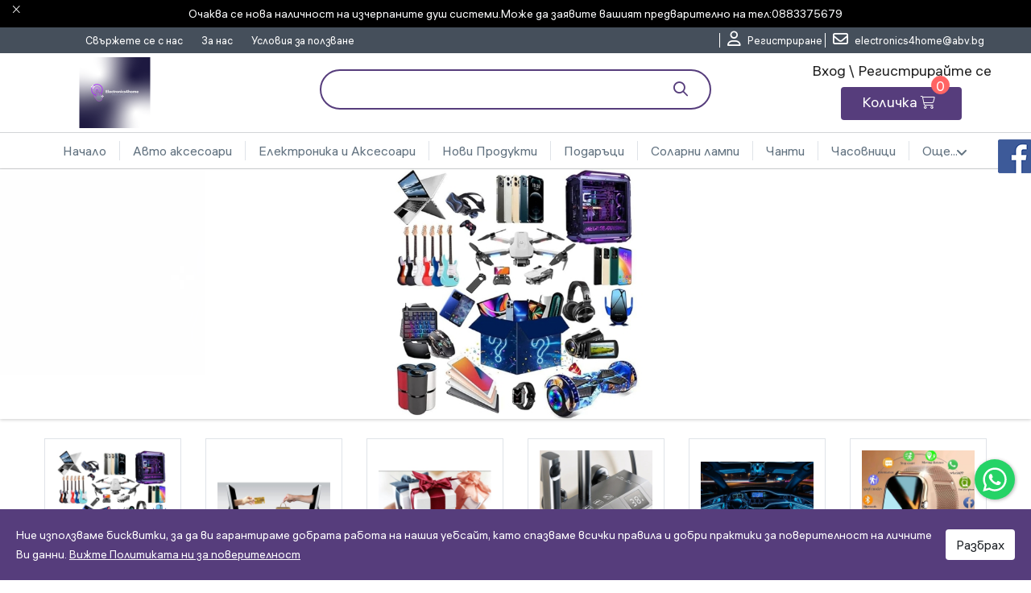

--- FILE ---
content_type: text/css
request_url: https://electronics4home.com/dist/css/modules/homefeaturedcategory.css?4.69
body_size: 690
content:
body .homefeatured_category{padding-bottom:0}body .homefeatured_category>div>div{gap:1.5rem 0}body .homefeatured_category .thumbnail.thumbnail-banner.size-1x3{margin-bottom:0}body .homefeatured_category .thumbnail .caption-title{text-align:right}@media only screen and (max-width:992px){body .homefeatured_category .thumbnail .caption-title{text-align:center}body .homefeatured_category .thumbnail .caption-wrapper .caption-inner>span{display:table;margin:auto}}@media only screen and (max-width:576px){body.theme_11 .homefeatured_category>.container{max-width:unset}}body.theme_11 .wrapper .homefeatured_category>div>div{justify-content:center}@media only screen and (max-width:576px){body.theme_11 .wrapper .homefeatured_category>div>div{padding:0}}body.theme_11 .wrapper .homefeatured_category>div>div>div{max-width:200px}body.theme_11 .wrapper .homefeatured_category>div>div>div>.thumbnail{border:1px solid #dfe3e8}body.theme_11 .wrapper .homefeatured_category>div>div>div>.thumbnail .media .media-link .img-bg img{padding:14px}body.theme_11 .wrapper .homefeatured_category>div>div>div>.thumbnail .media .media-link .caption{position:unset}body.theme_11 .wrapper .homefeatured_category>div>div>div>.thumbnail .media .media-link .caption .caption-wrapper,body.theme_11 .wrapper .homefeatured_category>div>div>div>.thumbnail .media .media-link .caption .caption-wrapper .caption-inner{display:block!important;padding:0}body.theme_11 .wrapper .homefeatured_category>div>div>div>.thumbnail .media .media-link .caption .caption-wrapper .caption-inner h2.caption-title{text-align:center}body.theme_11 .wrapper .homefeatured_category>div>div>div>.thumbnail .media .media-link .caption .caption-wrapper .caption-inner h2.caption-title span{color:#637381;display:flex;flex-direction:column;font-size:16px;font-weight:400;justify-content:flex-start;line-height:24px;margin:10px 0;min-height:50px;padding:0 16px}body.theme_11 .wrapper .homefeatured_category>div>div>div>.thumbnail .media .media-link .caption .caption-wrapper .caption-inner span.btn{display:block;margin:0 5px 10px}@media only screen and (max-width:992px){body.theme_11 .wrapper .homefeatured_category>div>div{justify-content:center;margin-top:20px}body.theme_11 .wrapper .homefeatured_category>div>div>div{border-bottom:1px solid #dfe3e8;border-right:1px solid #dfe3e8;flex:0 0 50%;margin-top:0!important;max-width:50%}body.theme_11 .wrapper .homefeatured_category>div>div>div:first-child,body.theme_11 .wrapper .homefeatured_category>div>div>div:nth-child(2){border-top:1px solid #dfe3e8}}@media only screen and (max-width:992px)and (max-width:576px){body.theme_11 .wrapper .homefeatured_category>div>div>div:first-child,body.theme_11 .wrapper .homefeatured_category>div>div>div:nth-child(2){border-top:0}}@media only screen and (max-width:992px){body.theme_11 .wrapper .homefeatured_category>div>div>div:last-child,body.theme_11 .wrapper .homefeatured_category>div>div>div:nth-child(2n){border-left:1px solid #dfe3e8}body.theme_11 .wrapper .homefeatured_category>div>div>div>.thumbnail{border:0}body.theme_11 .wrapper .homefeatured_category>div>div>div>.thumbnail .media .media-link .caption .caption-wrapper .caption-inner h2.caption-title span{padding:0}}@media only screen and (min-width:1200px){body.theme_11 .wrapper .homefeatured_category>div.container{max-width:1400px}}@media only screen and (max-width:992px){body.theme_11.ltr .wrapper .homefeatured_category>div>div>div:nth-of-type(odd){border-left:1px solid #dfe3e8;border-right:1px solid #dfe3e8}body.theme_11.ltr .wrapper .homefeatured_category>div>div>div:nth-of-type(2n){border-left:0;border-right:1px solid #dfe3e8}}body.theme_15 .homefeatured_category{display:none}@media only screen and (max-width:576px){body.theme_6 .homefeatured_category .thumbnail .caption-title{text-align:center}}body.ltr .homefeatured_category .thumbnail .caption-wrapper .caption-inner>span{float:left}@media only screen and (max-width:992px){body.ltr .homefeatured_category .thumbnail .caption-wrapper .caption-inner>span{display:table;float:unset;margin:auto}}


--- FILE ---
content_type: application/javascript
request_url: https://electronics4home.com/catalog/view/theme/assets/js/flex-nav.js?4.69
body_size: 4027
content:
var $navigation_wrapper;
var $nav_ul;
var $nav_li;
var $inner_array = [];
var $outer_array = [];
var $max_height;
var flex_nav_init;

$(document).ready(function () {
    add_flex_menu_on_start();
});

var resizeId;
$(window).resize(function() {
    clearTimeout(resizeId);
    resizeId = setTimeout(doneResizing, 500);
});

function doneResizing(){
    if ($(window).width() > 992) {
        $.when(back_to_norm())
            .then(check_inner_outer());
    } else {
        back_to_norm();
    }
}
function add_flex_menu_on_start() {

    if ($('body.header-style-4')) { // checks if its brandbox theme
        $this_theme_nav = $('.nav.header-nav-4');
        $this_theme_body = $('body.header-style-4');
    }

    $navigation_wrapper = $('.navigation-wrapper nav.navigation');
    $nav_ul = $('.navigation-wrapper ul.nav');
    $nav_li = $('.navigation-wrapper ul.nav').children('li');

    if ($('.fullscreen_theme').length > 0 && $(window).width() < 992) { // fullscreen theme combined with sidenav mode
        // do nothing
    } else {
        check_inner_outer();
    }


}

function check_inner_outer() {
    //========================//
    $('.hidden_nav').removeClass('has_children megamenu');
    $all_nav_li = $('.navigation-wrapper .flexy');
    $all_nav_li.each(function () {
        $this = $(this);
        if ($this.parent('.hidden_nav_ul').length > 0) {
            $inner_array.unshift($this);
        } else {
            $outer_array.unshift($this);
        }

    });
    $.each($outer_array , function (key , value) {
        $this = $outer_array[key];
        $inner_paralel = $inner_array[key];
        // if ($this.offset().top > $max_height) {

        $max_height = $('.navigation-wrapper').length > 0 ? $('.navigation-wrapper').height() : $('nav.navigation').height();
        $nav_height = 70;
        if ($('body.fullscreen_theme').length > 0) { // fullscreen theme
            $max_height = $('.navigation-wrapper nav.navigation').height();
            $nav_height = 90;
        }
        if ($inner_paralel !== undefined) {
            if (!flex_nav_init && $('.nav.sf-menu').get(0).offsetWidth < $('.nav.sf-menu').get(0).scrollWidth) {
                $this.addClass('d-none');
                $inner_paralel.removeClass('d-none');
                if ($inner_paralel.hasClass('has_children')) {
                    $('.hidden_nav').addClass('has_children megamenu');
                }
            } else if ($max_height > $nav_height) {
                $this.addClass('d-none');
                $inner_paralel.removeClass('d-none');
                if ($inner_paralel.hasClass('has_children')) {
                    $('.hidden_nav').addClass('has_children megamenu');
                }
            } else {
                $this.removeClass('d-none');
                $inner_paralel.addClass('d-none');
            }
        }

    });

    var inner_hidden_links = $('.more-text-link .flexy.d-none');
    var outer_visible_links = $('.header  ul.nav>.flexy:not(".more-text-link")');
    if (outer_visible_links.length == inner_hidden_links.length) {
        $('.more-text-link').addClass('d-none');
    } else {
        $('.more-text-link').removeClass('d-none');
    }
    $('.hidden_nav').find('.megamenu').addClass('megamenu-flex').removeClass('megamenu');
    $mega_menu_flex_links = $('.hidden_nav').find('.megaline').find('div h4').find('a');
    $mega_menu_flex_links.each(function (e) {
        $current_text = $(this).text();
        $current_url = $(this).attr('href');
        $new_link = '<li class="">' +
            '<a href="' + $current_url + '" role="link">' + $current_text + '</a>' +
            '</li>';
        $('.hidden_nav').find('.megamenu-flex').find('ul').append($new_link);
    });

    $('.temp_flex_nav_class').removeClass('temp_flex_nav_class');
    flex_nav_init = true;
}

function back_to_norm() {
    $.each($outer_array , function (key , value) {
        $this = $outer_array[key];
        $inner_paralel = $inner_array[key];
        $this.removeClass('d-none');
        if ($inner_paralel !== undefined) {
            $inner_paralel.addClass('d-none');
        }

    });
}

